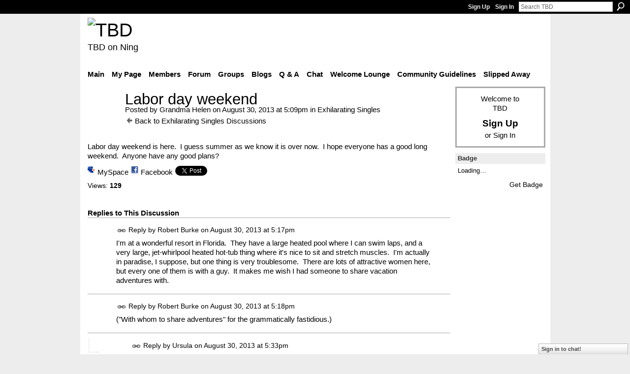

--- FILE ---
content_type: text/html; charset=UTF-8
request_url: http://teebeedee.ning.com/group/exhilarating-singles/forum/topics/labor-day-weekend?commentId=1991841%3AComment%3A1599232&groupId=1991841%3AGroup%3A1401781
body_size: 44785
content:
<!DOCTYPE html>
<html lang="en" xmlns:og="http://ogp.me/ns#">
    <head data-layout-view="default">
<script>
    window.dataLayer = window.dataLayer || [];
        </script>
<!-- Google Tag Manager -->
<script>(function(w,d,s,l,i){w[l]=w[l]||[];w[l].push({'gtm.start':
new Date().getTime(),event:'gtm.js'});var f=d.getElementsByTagName(s)[0],
j=d.createElement(s),dl=l!='dataLayer'?'&l='+l:'';j.async=true;j.src=
'https://www.googletagmanager.com/gtm.js?id='+i+dl;f.parentNode.insertBefore(j,f);
})(window,document,'script','dataLayer','GTM-T5W4WQ');</script>
<!-- End Google Tag Manager -->
            <meta http-equiv="Content-Type" content="text/html; charset=utf-8" />
    <title>Labor day weekend - TBD</title>
    <link rel="icon" href="http://teebeedee.ning.com/favicon.ico" type="image/x-icon" />
    <link rel="SHORTCUT ICON" href="http://teebeedee.ning.com/favicon.ico" type="image/x-icon" />
    <meta name="description" content="Labor day weekend is here.  I guess summer as we know it is over now.  I hope everyone has a good long weekend.  Anyone have any good plans? " />
<meta name="title" content="Labor day weekend" />
<meta property="og:type" content="website" />
<meta property="og:url" content="http://teebeedee.ning.com/forum/topics/labor-day-weekend?groupUrl=exhilarating-singles&amp;commentId=1991841%3AComment%3A1599232&amp;groupId=1991841%3AGroup%3A1401781" />
<meta property="og:title" content="Labor day weekend" />
<meta property="og:image" content="https://storage.ning.com/topology/rest/1.0/file/get/2746163235?profile=UPSCALE_150x150">
<meta name="twitter:card" content="summary" />
<meta name="twitter:title" content="Labor day weekend" />
<meta name="twitter:description" content="Labor day weekend is here.  I guess summer as we know it is over now.  I hope everyone has a good long weekend.  Anyone have any good plans? " />
<meta name="twitter:image" content="https://storage.ning.com/topology/rest/1.0/file/get/2746163235?profile=UPSCALE_150x150" />
<link rel="image_src" href="https://storage.ning.com/topology/rest/1.0/file/get/2746163235?profile=UPSCALE_150x150" />
<script type="text/javascript">
    djConfig = { baseScriptUri: 'http://teebeedee.ning.com/xn/static-6.11.8.1/js/dojo-0.3.1-ning/', isDebug: false }
ning = {"CurrentApp":{"premium":true,"iconUrl":"https:\/\/storage.ning.com\/topology\/rest\/1.0\/file\/get\/2746163235?profile=UPSCALE_150x150","url":"httpTeeBeeDee.ning.com","domains":[],"online":true,"privateSource":true,"id":"TeeBeeDee","appId":1991841,"description":"a home for TBD members.\nStill breathing, still living and still sharing.","name":"TBD","owner":"3ub11zuu7b15x","createdDate":"2008-01-31T20:54:57.467Z","runOwnAds":false},"CurrentProfile":null,"maxFileUploadSize":5};
        (function(){
            if (!window.ning) { return; }

            var age, gender, rand, obfuscated, combined;

            obfuscated = document.cookie.match(/xgdi=([^;]+)/);
            if (obfuscated) {
                var offset = 100000;
                obfuscated = parseInt(obfuscated[1]);
                rand = obfuscated / offset;
                combined = (obfuscated % offset) ^ rand;
                age = combined % 1000;
                gender = (combined / 1000) & 3;
                gender = (gender == 1 ? 'm' : gender == 2 ? 'f' : 0);
                ning.viewer = {"age":age,"gender":gender};
            }
        })();

        if (window.location.hash.indexOf('#!/') == 0) {
        window.location.replace(window.location.hash.substr(2));
    }
    window.xg = window.xg || {};
xg.captcha = {
    'shouldShow': false,
    'siteKey': '6Ldf3AoUAAAAALPgNx2gcXc8a_5XEcnNseR6WmsT'
};
xg.addOnRequire = function(f) { xg.addOnRequire.functions.push(f); };
xg.addOnRequire.functions = [];
xg.addOnFacebookLoad = function (f) { xg.addOnFacebookLoad.functions.push(f); };
xg.addOnFacebookLoad.functions = [];
xg._loader = {
    p: 0,
    loading: function(set) {  this.p++; },
    onLoad: function(set) {
                this.p--;
        if (this.p == 0 && typeof(xg._loader.onDone) == 'function') {
            xg._loader.onDone();
        }
    }
};
xg._loader.loading('xnloader');
if (window.bzplcm) {
    window.bzplcm._profileCount = 0;
    window.bzplcm._profileSend = function() { if (window.bzplcm._profileCount++ == 1) window.bzplcm.send(); };
}
xg._loader.onDone = function() {
            if(window.bzplcm)window.bzplcm.start('ni');
        xg.shared.util.parseWidgets();    var addOnRequireFunctions = xg.addOnRequire.functions;
    xg.addOnRequire = function(f) { f(); };
    try {
        if (addOnRequireFunctions) { dojo.lang.forEach(addOnRequireFunctions, function(onRequire) { onRequire.apply(); }); }
    } catch (e) {
        if(window.bzplcm)window.bzplcm.ts('nx').send();
        throw e;
    }
    if(window.bzplcm) { window.bzplcm.stop('ni'); window.bzplcm._profileSend(); }
};
window.xn = { track: { event: function() {}, pageView: function() {}, registerCompletedFlow: function() {}, registerError: function() {}, timer: function() { return { lapTime: function() {} }; } } };</script>
<meta name="medium" content="news" /><link rel="alternate" type="application/atom+xml" title="Labor day weekend - TBD" href="http://teebeedee.ning.com/forum/topics/labor-day-weekend?groupUrl=exhilarating-singles&amp;commentId=1991841%3AComment%3A1599232&amp;groupId=1991841%3AGroup%3A1401781&amp;feed=yes&amp;xn_auth=no" /><link rel="alternate" type="application/atom+xml" title="Exhilarating Singles - TBD" href="http://teebeedee.ning.com/group/exhilarating-singles/forum?sort=mostRecent&amp;feed=yes&amp;xn_auth=no" />
<style type="text/css" media="screen,projection">
#xg_navigation ul div.xg_subtab ul li a {
    color:#333333;
    background:#F2F2F2;
}
#xg_navigation ul div.xg_subtab ul li a:hover {
    color:#000000;
    background:#D9D9D9;
}
</style>

<style type="text/css" media="screen,projection">
@import url("http://static.ning.com/socialnetworkmain/widgets/index/css/common.min.css?xn_version=1229287718");
@import url("http://static.ning.com/socialnetworkmain/widgets/forum/css/component.min.css?xn_version=148829171");
@import url("http://static.ning.com/socialnetworkmain/widgets/chat/css/bottom-bar.min.css?xn_version=512265546");

</style>

<style type="text/css" media="screen,projection">
@import url("/generated-691c8c0856bc90-42334175-css?xn_version=202511181459");

</style>

<style type="text/css" media="screen,projection">
@import url("/generated-691c8adb389643-25798790-css?xn_version=202511181459");

</style>

<!--[if IE 6]>
    <link rel="stylesheet" type="text/css" href="http://static.ning.com/socialnetworkmain/widgets/index/css/common-ie6.min.css?xn_version=463104712" />
<![endif]-->
<!--[if IE 7]>
<link rel="stylesheet" type="text/css" href="http://static.ning.com/socialnetworkmain/widgets/index/css/common-ie7.css?xn_version=2712659298" />
<![endif]-->
<link rel="EditURI" type="application/rsd+xml" title="RSD" href="http://teebeedee.ning.com/profiles/blog/rsd" />
<script type="text/javascript">(function(a,b){if(/(android|bb\d+|meego).+mobile|avantgo|bada\/|blackberry|blazer|compal|elaine|fennec|hiptop|iemobile|ip(hone|od)|iris|kindle|lge |maemo|midp|mmp|netfront|opera m(ob|in)i|palm( os)?|phone|p(ixi|re)\/|plucker|pocket|psp|series(4|6)0|symbian|treo|up\.(browser|link)|vodafone|wap|windows (ce|phone)|xda|xiino/i.test(a)||/1207|6310|6590|3gso|4thp|50[1-6]i|770s|802s|a wa|abac|ac(er|oo|s\-)|ai(ko|rn)|al(av|ca|co)|amoi|an(ex|ny|yw)|aptu|ar(ch|go)|as(te|us)|attw|au(di|\-m|r |s )|avan|be(ck|ll|nq)|bi(lb|rd)|bl(ac|az)|br(e|v)w|bumb|bw\-(n|u)|c55\/|capi|ccwa|cdm\-|cell|chtm|cldc|cmd\-|co(mp|nd)|craw|da(it|ll|ng)|dbte|dc\-s|devi|dica|dmob|do(c|p)o|ds(12|\-d)|el(49|ai)|em(l2|ul)|er(ic|k0)|esl8|ez([4-7]0|os|wa|ze)|fetc|fly(\-|_)|g1 u|g560|gene|gf\-5|g\-mo|go(\.w|od)|gr(ad|un)|haie|hcit|hd\-(m|p|t)|hei\-|hi(pt|ta)|hp( i|ip)|hs\-c|ht(c(\-| |_|a|g|p|s|t)|tp)|hu(aw|tc)|i\-(20|go|ma)|i230|iac( |\-|\/)|ibro|idea|ig01|ikom|im1k|inno|ipaq|iris|ja(t|v)a|jbro|jemu|jigs|kddi|keji|kgt( |\/)|klon|kpt |kwc\-|kyo(c|k)|le(no|xi)|lg( g|\/(k|l|u)|50|54|\-[a-w])|libw|lynx|m1\-w|m3ga|m50\/|ma(te|ui|xo)|mc(01|21|ca)|m\-cr|me(rc|ri)|mi(o8|oa|ts)|mmef|mo(01|02|bi|de|do|t(\-| |o|v)|zz)|mt(50|p1|v )|mwbp|mywa|n10[0-2]|n20[2-3]|n30(0|2)|n50(0|2|5)|n7(0(0|1)|10)|ne((c|m)\-|on|tf|wf|wg|wt)|nok(6|i)|nzph|o2im|op(ti|wv)|oran|owg1|p800|pan(a|d|t)|pdxg|pg(13|\-([1-8]|c))|phil|pire|pl(ay|uc)|pn\-2|po(ck|rt|se)|prox|psio|pt\-g|qa\-a|qc(07|12|21|32|60|\-[2-7]|i\-)|qtek|r380|r600|raks|rim9|ro(ve|zo)|s55\/|sa(ge|ma|mm|ms|ny|va)|sc(01|h\-|oo|p\-)|sdk\/|se(c(\-|0|1)|47|mc|nd|ri)|sgh\-|shar|sie(\-|m)|sk\-0|sl(45|id)|sm(al|ar|b3|it|t5)|so(ft|ny)|sp(01|h\-|v\-|v )|sy(01|mb)|t2(18|50)|t6(00|10|18)|ta(gt|lk)|tcl\-|tdg\-|tel(i|m)|tim\-|t\-mo|to(pl|sh)|ts(70|m\-|m3|m5)|tx\-9|up(\.b|g1|si)|utst|v400|v750|veri|vi(rg|te)|vk(40|5[0-3]|\-v)|vm40|voda|vulc|vx(52|53|60|61|70|80|81|83|85|98)|w3c(\-| )|webc|whit|wi(g |nc|nw)|wmlb|wonu|x700|yas\-|your|zeto|zte\-/i.test(a.substr(0,4)))window.location.replace(b)})(navigator.userAgent||navigator.vendor||window.opera,'http://teebeedee.ning.com/m/group/discussion?id=1991841%3ATopic%3A1598638');</script>
    </head>
    <body>
<!-- Google Tag Manager (noscript) -->
<noscript><iframe src="https://www.googletagmanager.com/ns.html?id=GTM-T5W4WQ"
height="0" width="0" style="display:none;visibility:hidden"></iframe></noscript>
<!-- End Google Tag Manager (noscript) -->
                <div id="xn_bar">
            <div id="xn_bar_menu">
                <div id="xn_bar_menu_branding" >
                                    </div>

                <div id="xn_bar_menu_more">
                    <form id="xn_bar_menu_search" method="GET" action="http://teebeedee.ning.com/main/search/search">
                        <fieldset>
                            <input type="text" name="q" id="xn_bar_menu_search_query" value="Search TBD" _hint="Search TBD" accesskey="4" class="text xj_search_hint" />
                            <a id="xn_bar_menu_search_submit" href="#" onclick="document.getElementById('xn_bar_menu_search').submit();return false">Search</a>
                        </fieldset>
                    </form>
                </div>

                            <ul id="xn_bar_menu_tabs">
                                            <li><a href="http://teebeedee.ning.com/main/authorization/signUp?target=http%3A%2F%2Fteebeedee.ning.com%2Fforum%2Ftopics%2Flabor-day-weekend%3FgroupUrl%3Dexhilarating-singles%26commentId%3D1991841%253AComment%253A1599232%26groupId%3D1991841%253AGroup%253A1401781">Sign Up</a></li>
                                                <li><a href="http://teebeedee.ning.com/main/authorization/signIn?target=http%3A%2F%2Fteebeedee.ning.com%2Fforum%2Ftopics%2Flabor-day-weekend%3FgroupUrl%3Dexhilarating-singles%26commentId%3D1991841%253AComment%253A1599232%26groupId%3D1991841%253AGroup%253A1401781">Sign In</a></li>
                                    </ul>
                        </div>
        </div>
        
        
        <div id="xg" class="xg_theme xg_widget_forum xg_widget_forum_topic xg_widget_forum_topic_show" data-layout-pack="classic">
            <div id="xg_head">
                <div id="xg_masthead">
                    <p id="xg_sitename"><a id="application_name_header_link" href="/"><img src="http://storage.ning.com/topology/rest/1.0/file/get/2236855831?profile=RESIZE_320x320" alt="TBD"></a></p>
                    <p id="xg_sitedesc" class="xj_site_desc">TBD on Ning</p>
                </div>
                <div id="xg_navigation">
                    <ul>
    <li id="xg_tab_main" class="xg_subtab"><a href="/"><span>Main</span></a></li><li id="xg_tab_profile" class="xg_subtab"><a href="/profiles"><span>My Page</span></a></li><li id="xg_tab_members" class="xg_subtab"><a href="/profiles/members/"><span>Members</span></a></li><li id="xg_tab_forum" class="xg_subtab"><a href="/forum"><span>Forum</span></a></li><li id="xg_tab_groups" class="xg_subtab this"><a href="/groups"><span>Groups</span></a></li><li id="xg_tab_blogs" class="xg_subtab"><a href="/profiles/blog/list"><span>Blogs</span></a></li><li id="xg_tab_xn0" class="xg_subtab"><a href="/group/qa"><span>Q &amp; A</span></a></li><li id="xg_tab_chat" class="xg_subtab"><a href="/chat"><span>Chat</span></a></li><li id="xg_tab_xn3" class="xg_subtab"><a href="/group/thewelcomelounge"><span>Welcome Lounge</span></a></li><li id="xg_tab_xn1" class="xg_subtab"><a href="/group/communityguidelines"><span>Community Guidelines</span></a></li><li id="xg_tab_xn2" class="xg_subtab"><a href="/group/slipped-away"><span>Slipped Away</span></a></li></ul>

                </div>
            </div>
            
            <div id="xg_body">
                
                <div class="xg_column xg_span-16 xj_classic_canvas">
                    <div class="xg_module xg_module_with_dialog">
    <div class="xg_headline xg_headline-img xg_headline-2l">
    <div class="ib"><span class="xg_avatar"><a class="fn url" href="http://teebeedee.ning.com/profile/Helen"  title="Grandma Helen"><span class="table_img dy-avatar dy-avatar-64 "><img  class="photo photo" src="http://storage.ning.com/topology/rest/1.0/file/get/8469842284?profile=RESIZE_64x64&amp;width=64&amp;height=64&amp;crop=1%3A1" alt="" /></span></a></span></div>
<div class="tb"><h1>Labor day weekend</h1>
        <ul class="navigation byline">
            <li><a class="nolink">Posted by </a><a href="/profile/Helen">Grandma Helen</a><a class="nolink"> on August 30, 2013 at 5:09pm in </a><a href="http://teebeedee.ning.com/group/exhilarating-singles">Exhilarating Singles</a></li>
            <li><a href="http://teebeedee.ning.com/group/exhilarating-singles/forum" class="xg_sprite xg_sprite-back">Back to Exhilarating Singles Discussions</a></li>
        </ul>
    </div>
</div>
    <div class="xg_module_body">
        <div class="discussion" data-category-id="">
            <div class="description">
                                <div class="xg_user_generated">
                    <p>Labor day weekend is here.  I guess summer as we know it is over now.  I hope everyone has a good long weekend.  Anyone have any good plans? </p>                </div>
            </div>
        </div>
                    <p class="small" id="tagsList" style="display:none">Tags:<br/></p>
                <div class="left-panel">
                            <p class="share-links clear">
                <a href="http://www.myspace.com/Modules/PostTo/Pages/?t=Labor%20day%20weekend&c=Check%20out%20%22Labor%20day%20weekend%22%20on%20TBD&u=http%3A%2F%2Fteebeedee.ning.com%2Fxn%2Fdetail%2F1991841%3ATopic%3A1598638&l=2" class="post_to_myspace" target="_blank">MySpace</a>            <script>!function(d,s,id){var js,fjs=d.getElementsByTagName(s)[0];if(!d.getElementById(id)){js=d.createElement(s);js.id=id;js.src="//platform.twitter.com/widgets.js";fjs.parentNode.insertBefore(js,fjs);}}(document,"script","twitter-wjs");</script>
                    <span class="xg_tweet">
        <a href="https://twitter.com/share" class="post_to_twitter twitter-share-button" target="_blank"
            data-text="Checking out &quot;Labor day weekend&quot; on TBD:" data-url="http://teebeedee.ning.com/group/exhilarating-singles/forum/topics/labor-day-weekend?commentId=1991841%3AComment%3A1599232&amp;groupId=1991841%3AGroup%3A1401781" data-count="none" data-dnt="true">Tweet</a>
        </span>
                <a class="post_to_facebook xj_post_to_facebook" href="http://www.facebook.com/share.php?u=http%3A%2F%2Fteebeedee.ning.com%2Fgroup%2Fexhilarating-singles%2Fforum%2Ftopics%2Flabor-day-weekend%3FcommentId%3D1991841%253AComment%253A1599232%26groupId%3D1991841%253AGroup%253A1401781%26xg_source%3Dfacebookshare&amp;t=" _url="http://teebeedee.ning.com/group/exhilarating-singles/forum/topics/labor-day-weekend?commentId=1991841%3AComment%3A1599232&amp;groupId=1991841%3AGroup%3A1401781&amp;xg_source=facebookshare" _title="" _log="{&quot;module&quot;:&quot;forum&quot;,&quot;page&quot;:&quot;topic&quot;,&quot;action&quot;:&quot;show&quot;}">Facebook</a>
                    </p>
                            <script>xg.addOnRequire(function () { xg.post('/main/viewcount/update?xn_out=json', {key: '1991841:Topic:1598638', x: 'f289271'}); });</script>                <p class="small dy-clear view-count-container">
    <span class="view-count-label">Views:</span> <span class="view-count">129</span></p>

                    </div>
                <dl id="cf" class="discussion noindent">
                    </dl>
    </div>
</div>
    <div class="xg_module">
            <div id="discussionReplies" >
            <div class="xg_module_body">
                <h3 id="comments" _scrollTo="cid-1991841:Comment:1599232">Replies to This Discussion</h3>
                                    <dl class="discussion clear i0 xg_lightborder">
    <dt class="byline">
        <a name="1991841:Comment:1598796" id="cid-1991841:Comment:1598796"></a>         <span class="xg_avatar"><a class="fn url" href="http://teebeedee.ning.com/profile/RobertBurke"  title="Robert Burke"><span class="table_img dy-avatar dy-avatar-48 "><img  class="photo photo left" src="http://storage.ning.com/topology/rest/1.0/file/get/2190224851?profile=RESIZE_48X48&amp;width=48&amp;height=48&amp;crop=1%3A1" alt="" /></span></a></span><a name="1991841Comment1598796" href="http://teebeedee.ning.com/xn/detail/1991841:Comment:1598796" title="Permalink to this Reply" class="xg_icon xg_icon-permalink">Permalink</a> Reply by <a href="http://teebeedee.ning.com/group/exhilarating-singles/forum/topic/listForContributor?user=3dtqf4wzcq8ht" class="fn url">Robert Burke</a> on <span class="timestamp">August 30, 2013 at 5:17pm</span>    </dt>
        <dd>
                        <div class="description" id="desc_1991841Comment1598796"><div class="xg_user_generated"><p>I'm at a wonderful resort in Florida.  They have a large heated pool where I can swim laps, and a very large, jet-whirlpool heated hot-tub thing where it's nice to sit and stretch muscles.  I'm actually in paradise, I suppose, but one thing is very troublesome.  There are lots of attractive women here, but every one of them is with a guy.  It makes me wish I had someone to share vacation adventures with.</p></div></div>
                </dd>
        <dd>
        <ul class="actionlinks">
    <li class="actionlink"></li>    </ul>
</dl>
<dl class="discussion clear i0 xg_lightborder">
    <dt class="byline">
        <a name="1991841:Comment:1598799" id="cid-1991841:Comment:1598799"></a>         <span class="xg_avatar"><a class="fn url" href="http://teebeedee.ning.com/profile/RobertBurke"  title="Robert Burke"><span class="table_img dy-avatar dy-avatar-48 "><img  class="photo photo left" src="http://storage.ning.com/topology/rest/1.0/file/get/2190224851?profile=RESIZE_48X48&amp;width=48&amp;height=48&amp;crop=1%3A1" alt="" /></span></a></span><a name="1991841Comment1598799" href="http://teebeedee.ning.com/xn/detail/1991841:Comment:1598799" title="Permalink to this Reply" class="xg_icon xg_icon-permalink">Permalink</a> Reply by <a href="http://teebeedee.ning.com/group/exhilarating-singles/forum/topic/listForContributor?user=3dtqf4wzcq8ht" class="fn url">Robert Burke</a> on <span class="timestamp">August 30, 2013 at 5:18pm</span>    </dt>
        <dd>
                        <div class="description" id="desc_1991841Comment1598799"><div class="xg_user_generated"><p>("With whom to share adventures" for the grammatically fastidious.)</p></div></div>
                </dd>
        <dd>
        <ul class="actionlinks">
    <li class="actionlink"></li>    </ul>
</dl>
<dl class="discussion clear i1 xg_lightborder">
    <dt class="byline">
        <a name="1991841:Comment:1598642" id="cid-1991841:Comment:1598642"></a>         <span class="xg_avatar"><a class="fn url" href="http://teebeedee.ning.com/profile/Ursula"  title="Ursula"><span class="table_img dy-avatar dy-avatar-48 "><img  class="photo photo left" src="http://storage.ning.com/topology/rest/1.0/file/get/2190222654?profile=RESIZE_48X48&amp;width=48&amp;height=48&amp;crop=1%3A1" alt="" /></span></a></span><a name="1991841Comment1598642" href="http://teebeedee.ning.com/xn/detail/1991841:Comment:1598642" title="Permalink to this Reply" class="xg_icon xg_icon-permalink">Permalink</a> Reply by <a href="http://teebeedee.ning.com/group/exhilarating-singles/forum/topic/listForContributor?user=12vviml7dzqlh" class="fn url">Ursula</a> on <span class="timestamp">August 30, 2013 at 5:33pm</span>    </dt>
        <dd>
                        <div class="description" id="desc_1991841Comment1598642"><div class="xg_user_generated"><p>Robert, my niece just posted on Facebook that people who correct other's grammar are suffering from Grammar Pedantry Syndrome and then I came here and read your message.  Needless to say, it made me laugh.  Also should admit I needed to look up the word pedantry, which basically means making a show of your knowledge.  Always good to learn something new each day, so thank you.</p>
<p>I do hope you are able to enjoy your piece of paradise, even without a partner....at this stage of life, I've found it's hard to find someone with whom to share adventures, whether male or female.  So just relax and enjoy yourself.</p></div></div>
                </dd>
        <dd>
        <ul class="actionlinks">
    <li class="actionlink"></li>    </ul>
</dl>
<dl class="discussion clear i2 xg_lightborder">
    <dt class="byline">
        <a name="1991841:Comment:1598801" id="cid-1991841:Comment:1598801"></a>         <span class="xg_avatar"><a class="fn url" href="http://teebeedee.ning.com/profile/RobertBurke"  title="Robert Burke"><span class="table_img dy-avatar dy-avatar-48 "><img  class="photo photo left" src="http://storage.ning.com/topology/rest/1.0/file/get/2190224851?profile=RESIZE_48X48&amp;width=48&amp;height=48&amp;crop=1%3A1" alt="" /></span></a></span><a name="1991841Comment1598801" href="http://teebeedee.ning.com/xn/detail/1991841:Comment:1598801" title="Permalink to this Reply" class="xg_icon xg_icon-permalink">Permalink</a> Reply by <a href="http://teebeedee.ning.com/group/exhilarating-singles/forum/topic/listForContributor?user=3dtqf4wzcq8ht" class="fn url">Robert Burke</a> on <span class="timestamp">August 30, 2013 at 5:40pm</span>    </dt>
        <dd>
                        <div class="description" id="desc_1991841Comment1598801"><div class="xg_user_generated"><p>Grammar Pedantry Syndrome!!!  Love it!  To paraphrase a Winston Churchill quote to address GPS: "That is a condition up with which I cannot put."</p>
<p>I'm off for a late night swim, and then a long soak.  I really am in paradise, so I should count my blessings.</p>
<p>Thanks for the laugh about GPS.</p></div></div>
                </dd>
        <dd>
        <ul class="actionlinks">
    <li class="actionlink"></li>    </ul>
</dl>
<dl class="discussion clear i3 xg_lightborder">
    <dt class="byline">
        <a name="1991841:Comment:1598645" id="cid-1991841:Comment:1598645"></a>         <span class="xg_avatar"><a class="fn url" href="http://teebeedee.ning.com/profile/Ursula"  title="Ursula"><span class="table_img dy-avatar dy-avatar-48 "><img  class="photo photo left" src="http://storage.ning.com/topology/rest/1.0/file/get/2190222654?profile=RESIZE_48X48&amp;width=48&amp;height=48&amp;crop=1%3A1" alt="" /></span></a></span><a name="1991841Comment1598645" href="http://teebeedee.ning.com/xn/detail/1991841:Comment:1598645" title="Permalink to this Reply" class="xg_icon xg_icon-permalink">Permalink</a> Reply by <a href="http://teebeedee.ning.com/group/exhilarating-singles/forum/topic/listForContributor?user=12vviml7dzqlh" class="fn url">Ursula</a> on <span class="timestamp">August 30, 2013 at 5:57pm</span>    </dt>
        <dd>
                        <div class="description" id="desc_1991841Comment1598645"><div class="xg_user_generated"><p>You're welcome!!  And thanks for the Churchill laugh!!</p></div></div>
                </dd>
        <dd>
        <ul class="actionlinks">
    <li class="actionlink"></li>    </ul>
</dl>
<dl class="discussion clear i0 xg_lightborder">
    <dt class="byline">
        <a name="1991841:Comment:1598959" id="cid-1991841:Comment:1598959"></a>         <span class="xg_avatar"><a class="fn url" href="http://teebeedee.ning.com/profile/Helen"  title="Grandma Helen"><span class="table_img dy-avatar dy-avatar-48 "><img  class="photo photo left" src="http://storage.ning.com/topology/rest/1.0/file/get/8469842284?profile=RESIZE_48X48&amp;width=48&amp;height=48&amp;crop=1%3A1" alt="" /></span></a></span><a name="1991841Comment1598959" href="http://teebeedee.ning.com/xn/detail/1991841:Comment:1598959" title="Permalink to this Reply" class="xg_icon xg_icon-permalink">Permalink</a> Reply by <a href="http://teebeedee.ning.com/group/exhilarating-singles/forum/topic/listForContributor?user=1jiq9gzb9wh5u" class="fn url">Grandma Helen</a> on <span class="timestamp">August 30, 2013 at 7:33pm</span>    </dt>
        <dd>
                        <div class="description" id="desc_1991841Comment1598959"><div class="xg_user_generated"><p>Bob, enjoy the nice warm weather and the pool.  It beats working all weekend.  I'm babysitting all weekend.  Thank goodness I have the neighbors to talk to. </p></div></div>
                </dd>
        <dd>
        <ul class="actionlinks">
    <li class="actionlink"></li>    </ul>
</dl>
<dl class="discussion clear i1 xg_lightborder">
    <dt class="byline">
        <a name="1991841:Comment:1599088" id="cid-1991841:Comment:1599088"></a>         <span class="xg_avatar"><a class="fn url" href="http://teebeedee.ning.com/profile/Ursula"  title="Ursula"><span class="table_img dy-avatar dy-avatar-48 "><img  class="photo photo left" src="http://storage.ning.com/topology/rest/1.0/file/get/2190222654?profile=RESIZE_48X48&amp;width=48&amp;height=48&amp;crop=1%3A1" alt="" /></span></a></span><a name="1991841Comment1599088" href="http://teebeedee.ning.com/xn/detail/1991841:Comment:1599088" title="Permalink to this Reply" class="xg_icon xg_icon-permalink">Permalink</a> Reply by <a href="http://teebeedee.ning.com/group/exhilarating-singles/forum/topic/listForContributor?user=12vviml7dzqlh" class="fn url">Ursula</a> on <span class="timestamp">August 31, 2013 at 8:08am</span>    </dt>
        <dd>
                        <div class="description" id="desc_1991841Comment1599088"><div class="xg_user_generated"><p>Alaska is an incredible experience, whether by land or sea.  Remember to dress in layers because as I remember from my trip 11 years ago, it did get brisk, which sounds like just what you're looking for.  Scenery is incredible, enjoy yourself!!</p></div></div>
                </dd>
        <dd>
        <ul class="actionlinks">
    <li class="actionlink"></li>    </ul>
</dl>
<dl class="discussion clear i0 xg_lightborder">
    <dt class="byline">
        <a name="1991841:Comment:1598926" id="cid-1991841:Comment:1598926"></a>         <span class="xg_avatar"><a class="fn url" href="http://teebeedee.ning.com/profile/Eaglewoman"  title="Eaglewoman"><span class="table_img dy-avatar dy-avatar-48 "><img  class="photo photo left" src="http://storage.ning.com/topology/rest/1.0/file/get/2190219964?profile=RESIZE_48X48&amp;width=48&amp;height=48&amp;crop=1%3A1" alt="" /></span></a></span><a name="1991841Comment1598926" href="http://teebeedee.ning.com/xn/detail/1991841:Comment:1598926" title="Permalink to this Reply" class="xg_icon xg_icon-permalink">Permalink</a> Reply by <a href="http://teebeedee.ning.com/group/exhilarating-singles/forum/topic/listForContributor?user=061v6w9zpig9z" class="fn url">Eaglewoman</a> on <span class="timestamp">August 31, 2013 at 6:20am</span>    </dt>
        <dd>
                        <div class="description" id="desc_1991841Comment1598926"><div class="xg_user_generated"><p>Sun princess have fun in Alaska, where are you going? You will love it and this is a good time of the year to go.</p></div></div>
                </dd>
        <dd>
        <ul class="actionlinks">
    <li class="actionlink"></li>    </ul>
</dl>
<dl class="discussion clear i0 xg_lightborder">
    <dt class="byline">
        <a name="1991841:Comment:1599232" id="cid-1991841:Comment:1599232"></a>         <span class="xg_avatar"><a class="fn url" href="http://teebeedee.ning.com/profile/RobertBurke"  title="Robert Burke"><span class="table_img dy-avatar dy-avatar-48 "><img  class="photo photo left" src="http://storage.ning.com/topology/rest/1.0/file/get/2190224851?profile=RESIZE_48X48&amp;width=48&amp;height=48&amp;crop=1%3A1" alt="" /></span></a></span><a name="1991841Comment1599232" href="http://teebeedee.ning.com/xn/detail/1991841:Comment:1599232" title="Permalink to this Reply" class="xg_icon xg_icon-permalink">Permalink</a> Reply by <a href="http://teebeedee.ning.com/group/exhilarating-singles/forum/topic/listForContributor?user=3dtqf4wzcq8ht" class="fn url">Robert Burke</a> on <span class="timestamp">August 31, 2013 at 6:59pm</span>    </dt>
        <dd>
                        <div class="description" id="desc_1991841Comment1599232"><div class="xg_user_generated"><p>I played 2-1/2 hours of water-volleyball today.  Even though it was non-competitive (each person can hit the ball as many times as he or she wishes, and each side has unlimited hits, plus you can serve from anywhere you want), my back is telling me that 2-1/2 hours was way too much.  I hope it feels better tomorrow; tomorrow is my last full day here before I head toward home (southern Illinois) on Monday.</p></div></div>
                </dd>
        <dd>
        <ul class="actionlinks">
    <li class="actionlink"></li>    </ul>
</dl>
<dl class="discussion clear i1 xg_lightborder">
    <dt class="byline">
        <a name="1991841:Comment:1599710" id="cid-1991841:Comment:1599710"></a>         <span class="xg_avatar"><a class="fn url" href="http://teebeedee.ning.com/profile/Helen"  title="Grandma Helen"><span class="table_img dy-avatar dy-avatar-48 "><img  class="photo photo left" src="http://storage.ning.com/topology/rest/1.0/file/get/8469842284?profile=RESIZE_48X48&amp;width=48&amp;height=48&amp;crop=1%3A1" alt="" /></span></a></span><a name="1991841Comment1599710" href="http://teebeedee.ning.com/xn/detail/1991841:Comment:1599710" title="Permalink to this Reply" class="xg_icon xg_icon-permalink">Permalink</a> Reply by <a href="http://teebeedee.ning.com/group/exhilarating-singles/forum/topic/listForContributor?user=1jiq9gzb9wh5u" class="fn url">Grandma Helen</a> on <span class="timestamp">September 1, 2013 at 10:06am</span>    </dt>
        <dd>
                        <div class="description" id="desc_1991841Comment1599710"><div class="xg_user_generated"><p>Good to hear you're having a good time Bob. </p></div></div>
                </dd>
        <dd>
        <ul class="actionlinks">
    <li class="actionlink"></li>    </ul>
</dl>
<dl class="discussion clear i0 xg_lightborder">
    <dt class="byline">
        <a name="1991841:Comment:1599736" id="cid-1991841:Comment:1599736"></a>         <span class="xg_avatar"><a class="fn url" href="http://teebeedee.ning.com/profile/Mickchick"  title="Mickchick"><span class="table_img dy-avatar dy-avatar-48 "><img  class="photo photo left" src="http://storage.ning.com/topology/rest/1.0/file/get/2190221456?profile=RESIZE_48X48&amp;width=48&amp;height=48&amp;crop=1%3A1" alt="" /></span></a></span><a name="1991841Comment1599736" href="http://teebeedee.ning.com/xn/detail/1991841:Comment:1599736" title="Permalink to this Reply" class="xg_icon xg_icon-permalink">Permalink</a> Reply by <a href="http://teebeedee.ning.com/group/exhilarating-singles/forum/topic/listForContributor?user=06mrryv1drt1s" class="fn url">Mickchick</a> on <span class="timestamp">September 1, 2013 at 3:43pm</span>    </dt>
        <dd>
                        <div class="description" id="desc_1991841Comment1599736"><div class="xg_user_generated"><p>I've spent the weekend listening to friends play - first at the VFW open mic Friday night:</p>
<p><a rel=nofollow href="http://www.youtube.com/watch?v=FSYw_ItZZVQ&amp;feature=share&amp;list=UUo3mMlV82_eir8-upF6SXCQ" target="_blank">http://www.youtube.com/watch?v=FSYw_ItZZVQ&amp;feature=share&amp;li...</a></p>
<p>then at a concert at the Moroccan Shrine Saturday night:</p>
<p><a rel=nofollow href="http://www.youtube.com/watch?v=_eHQ_boebJA&amp;feature=share&amp;list=UUo3mMlV82_eir8-upF6SXCQ" target="_blank">http://www.youtube.com/watch?v=_eHQ_boebJA&amp;feature=share&amp;li...</a></p>
<p>followed by hearing a really good rock band at Lynch's Irish Pub, but I was too busy dancing to record anything, then this afternoon at Slider's in Neptune Beach:</p>
<p><a rel=nofollow href="http://www.youtube.com/watch?v=UbKO2qzF_Mo&amp;feature=share&amp;list=UUo3mMlV82_eir8-upF6SXCQ" target="_blank">http://www.youtube.com/watch?v=UbKO2qzF_Mo&amp;feature=share&amp;li...</a></p>
<p><a rel=nofollow href="http://youtu.be/F_sQiT95S3A" target="_blank">http://youtu.be/F_sQiT95S3A</a></p>
<p></p>
<p>Something for everyone, lol!</p>
<p></p></div></div>
                </dd>
        <dd>
        <ul class="actionlinks">
    <li class="actionlink"></li>    </ul>
</dl>
                            </div>
            <div class="xg_module_foot">
                                    <p class="left">
                        <a class="xg_icon xg_icon-rss" href="http://teebeedee.ning.com/forum/topics/labor-day-weekend?groupUrl=exhilarating-singles&amp;commentId=1991841%3AComment%3A1599232&amp;groupId=1991841%3AGroup%3A1401781&amp;feed=yes&amp;xn_auth=no">RSS</a>
                    </p>
                            </div>
        </div>
    </div>

                </div>
                <div class="xg_column xg_span-4 xg_last xj_classic_sidebar">
                        <div class="xg_module" id="xg_module_account">
        <div class="xg_module_body xg_signup xg_lightborder">
            <p>Welcome to<br />TBD</p>
                        <p class="last-child"><big><strong><a href="http://teebeedee.ning.com/main/authorization/signUp?target=http%3A%2F%2Fteebeedee.ning.com%2Fforum%2Ftopics%2Flabor-day-weekend%3FgroupUrl%3Dexhilarating-singles%26commentId%3D1991841%253AComment%253A1599232%26groupId%3D1991841%253AGroup%253A1401781">Sign Up</a></strong></big><br/>or <a href="http://teebeedee.ning.com/main/authorization/signIn?target=http%3A%2F%2Fteebeedee.ning.com%2Fforum%2Ftopics%2Flabor-day-weekend%3FgroupUrl%3Dexhilarating-singles%26commentId%3D1991841%253AComment%253A1599232%26groupId%3D1991841%253AGroup%253A1401781" style="white-space:nowrap">Sign In</a></p>
                    </div>
    </div>
	<div class="xg_module module_badge">
		<div class="xg_module_head">
	    <h2>Badge</h2>
	    </div>
	    <div class="xg_module_body xj_badge_body xj_embed_container" data-module_name="badge" _embedCode="&lt;object classid=&quot;clsid:D27CDB6E-AE6D-11cf-96B8-444553540000&quot; codebase=&quot;http://fpdownload.macromedia.com/get/flashplayer/current/swflash.cab&quot;
    id=&quot;badgeSwf&quot; width=&quot;100%&quot; height=&quot;104&quot; &gt;
    &lt;param name=&quot;movie&quot; value=&quot;http://static.ning.com/socialnetworkmain/widgets/index/swf/badge.swf?xn_version=124632088&quot; /&gt;
    &lt;param name=&quot;quality&quot; value=&quot;high&quot; /&gt;
    &lt;param name=&quot;bgcolor&quot; value=&quot;#FFFFCC&quot; /&gt;
    &lt;param name=&quot;flashvars&quot; value=&quot;hideVisit=1&amp;amp;config=http%3A%2F%2Fteebeedee.ning.com%2Fmain%2Fbadge%2FshowPlayerConfig%3Fsize%3Dsmall%26v%3D11&amp;amp;backgroundColor=0xFFFFCC&amp;amp;textColor=0x000000&quot; /&gt;
    &lt;param name=&quot;wmode&quot; value=&quot;opaque&quot;/&gt;
    &lt;param name=&quot;allowScriptAccess&quot; value=&quot;always&quot; /&gt;
&lt;embed
    class=&quot;xj_badge_embed&quot;
    src=&quot;http://static.ning.com/socialnetworkmain/widgets/index/swf/badge.swf?xn_version=124632088&quot;
    quality=high
    bgColor=&quot;#FFFFCC&quot;
    width=&quot;100%&quot;
    height=&quot;104&quot;
    name=&quot;badgeSwf&quot;
    type=&quot;application/x-shockwave-flash&quot;
    pluginspage=&quot;http://www.macromedia.com/go/getflashplayer&quot;
    wmode=&quot;opaque&quot;
    FlashVars=&quot;hideVisit=1&amp;amp;config=http%3A%2F%2Fteebeedee.ning.com%2Fmain%2Fbadge%2FshowPlayerConfig%3Fsize%3Dsmall%26v%3D11&amp;amp;backgroundColor=0xFFFFCC&amp;amp;textColor=0x000000&quot;
    scale=&quot;noscale&quot;
    allowScriptAccess=&quot;always&quot;&gt;
&lt;/embed&gt;
&lt;/object&gt;">
    Loading…</div>
	    <div class="xg_module_foot">
	        <p class="right"><a href="http://teebeedee.ning.com/main/embeddable/list">Get Badge</a></p>
	    </div>
	</div>

                </div>
            </div>
            <div id="xg_foot">
                <p class="left">
    © 2025             &nbsp; Created by <a href="/profile/Aggie">Aggie</a>.            &nbsp;
    Powered by<a class="poweredBy-logo" href="https://www.ning.com/" title="" alt="" rel="dofollow">
    <img class="poweredbylogo" width="87" height="15" src="http://static.ning.com/socialnetworkmain/widgets/index/gfx/Ning_MM_footer_wht@2x.png?xn_version=2105418020"
         title="Ning Website Builder" alt="Website builder | Create website | Ning.com">
</a>    </p>
    <p class="right xg_lightfont">
                    <a href="http://teebeedee.ning.com/main/embeddable/list">Badges</a> &nbsp;|&nbsp;
                        <a href="http://teebeedee.ning.com/main/authorization/signUp?target=http%3A%2F%2Fteebeedee.ning.com%2Fmain%2Findex%2Freport&amp;groupToJoin=exhilarating-singles" dojoType="PromptToJoinLink" _joinPromptText="Like what you see in Exhilarating Singles? Join Now!" _hasSignUp="true" _signInUrl="http://teebeedee.ning.com/main/authorization/signIn?target=http%3A%2F%2Fteebeedee.ning.com%2Fmain%2Findex%2Freport&amp;groupToJoin=exhilarating-singles">Report an Issue</a> &nbsp;|&nbsp;
                        <a href="http://teebeedee.ning.com/main/authorization/termsOfService?previousUrl=http%3A%2F%2Fteebeedee.ning.com%2Fforum%2Ftopics%2Flabor-day-weekend%3FgroupUrl%3Dexhilarating-singles%26commentId%3D1991841%253AComment%253A1599232%26groupId%3D1991841%253AGroup%253A1401781">Terms of Service</a>
            </p>

            </div>
        </div>
        
        <div id="xj_baz17246" class="xg_theme"></div>
<div id="xg_overlay" style="display:none;">
<!--[if lte IE 6.5]><iframe></iframe><![endif]-->
</div>
<!--googleoff: all--><noscript>
	<style type="text/css" media="screen">
        #xg { position:relative;top:120px; }
        #xn_bar { top:120px; }
	</style>
	<div class="errordesc noscript">
		<div>
            <h3><strong>Hello, you need to enable JavaScript to use TBD.</strong></h3>
            <p>Please check your browser settings or contact your system administrator.</p>
			<img src="/xn_resources/widgets/index/gfx/jstrk_off.gif" alt="" height="1" width="1" />
		</div>
	</div>
</noscript><!--googleon: all-->
<script type="text/javascript" src="http://static.ning.com/socialnetworkmain/widgets/lib/core.min.js?xn_version=1651386455"></script>        <script>
            var sources = ["http:\/\/static.ning.com\/socialnetworkmain\/widgets\/lib\/js\/jquery\/jquery-ui.min.js?xn_version=2186421962","http:\/\/static.ning.com\/socialnetworkmain\/widgets\/lib\/js\/modernizr\/modernizr.custom.js?xn_version=202511181459","http:\/\/static.ning.com\/socialnetworkmain\/widgets\/lib\/js\/jquery\/jstorage.min.js?xn_version=1968060033","http:\/\/static.ning.com\/socialnetworkmain\/widgets\/lib\/js\/jquery\/jquery.autoResize.js?xn_version=202511181459","http:\/\/static.ning.com\/socialnetworkmain\/widgets\/lib\/js\/jquery\/jquery.jsonp.min.js?xn_version=1071124156","http:\/\/static.ning.com\/socialnetworkmain\/widgets\/lib\/js\/Base64.js?xn_version=202511181459","http:\/\/static.ning.com\/socialnetworkmain\/widgets\/lib\/js\/jquery\/jquery.ui.widget.js?xn_version=202511181459","http:\/\/static.ning.com\/socialnetworkmain\/widgets\/lib\/js\/jquery\/jquery.iframe-transport.js?xn_version=202511181459","http:\/\/static.ning.com\/socialnetworkmain\/widgets\/lib\/js\/jquery\/jquery.fileupload.js?xn_version=202511181459","https:\/\/storage.ning.com\/topology\/rest\/1.0\/file\/get\/12882178894?profile=original&r=1724772595","https:\/\/storage.ning.com\/topology\/rest\/1.0\/file\/get\/12882178901?profile=original&r=1724772596","https:\/\/storage.ning.com\/topology\/rest\/1.0\/file\/get\/11108789498?profile=original&r=1684134908","https:\/\/storage.ning.com\/topology\/rest\/1.0\/file\/get\/11108790287?profile=original&r=1684134908","https:\/\/storage.ning.com\/topology\/rest\/1.0\/file\/get\/11108932852?profile=original&r=1684135603"];
            var numSources = sources.length;
                        var heads = document.getElementsByTagName('head');
            var node = heads.length > 0 ? heads[0] : document.body;
            var onloadFunctionsObj = {};

            var createScriptTagFunc = function(source) {
                var script = document.createElement('script');
                
                script.type = 'text/javascript';
                                var currentOnLoad = function() {xg._loader.onLoad(source);};
                if (script.readyState) { //for IE (including IE9)
                    script.onreadystatechange = function() {
                        if (script.readyState == 'complete' || script.readyState == 'loaded') {
                            script.onreadystatechange = null;
                            currentOnLoad();
                        }
                    }
                } else {
                   script.onerror = script.onload = currentOnLoad;
                }

                script.src = source;
                node.appendChild(script);
            };

            for (var i = 0; i < numSources; i++) {
                                xg._loader.loading(sources[i]);
                createScriptTagFunc(sources[i]);
            }
        </script>
    <script type="text/javascript">
if (!ning._) {ning._ = {}}
ning._.compat = { encryptedToken: "<empty>" }
ning._.CurrentServerTime = "2025-12-02T23:12:12+00:00";
ning._.probableScreenName = "";
ning._.domains = {
    base: 'ning.com',
    ports: { http: '80', ssl: '443' }
};
ning.loader.version = '202511181459'; // DEP-251118_1:2035741 33
djConfig.parseWidgets = false;
</script>
    <script type="text/javascript">
        xg.token = '';
xg.canTweet = false;
xg.cdnHost = 'static.ning.com';
xg.version = '202511181459';
xg.useMultiCdn = true;
xg.staticRoot = 'socialnetworkmain';
xg.xnTrackHost = "coll.ning.com";
    xg.cdnDefaultPolicyHost = 'static';
    xg.cdnPolicy = [];
xg.global = xg.global || {};
xg.global.currentMozzle = 'forum';
xg.global.userCanInvite = false;
xg.global.requestBase = '';
xg.global.locale = 'en_US';
xg.num_thousand_sep = ",";
xg.num_decimal_sep = ".";
(function() {
    dojo.addOnLoad(function() {
        if(window.bzplcm) { window.bzplcm.ts('hr'); window.bzplcm._profileSend(); }
            });
            ning.loader.require('xg.shared.SpamFolder', function() { xg._loader.onLoad('xnloader'); });
    })();    </script>
    <div class="xg_chat chatFooter signedOut" >
        <div id="userListContainer" class="xg_verticalPane xg_userWidth">
            <div class="xg_chatBar xg_bottomBar xg_userBar">
                <a class="xg_info xg_info_full" href="/main/authorization/signIn?chat=true">Sign in to chat!</a>            </div>
        </div>
    </div>
<script>
    document.addEventListener("DOMContentLoaded", function () {
        if (!dataLayer) {
            return;
        }
        var handler = function (event) {
            var element = event.currentTarget;
            if (element.hasAttribute('data-track-disable')) {
                return;
            }
            var options = JSON.parse(element.getAttribute('data-track'));
            dataLayer.push({
                'event'         : 'trackEvent',
                'eventType'     : 'googleAnalyticsNetwork',
                'eventCategory' : options && options.category || '',
                'eventAction'   : options && options.action || '',
                'eventLabel'    : options && options.label || '',
                'eventValue'    : options && options.value || ''
            });
            if (options && options.ga4) {
                dataLayer.push(options.ga4);
            }
        };
        var elements = document.querySelectorAll('[data-track]');
        for (var i = 0; i < elements.length; i++) {
            elements[i].addEventListener('click', handler);
        }
    });
</script>


    </body>
</html>
